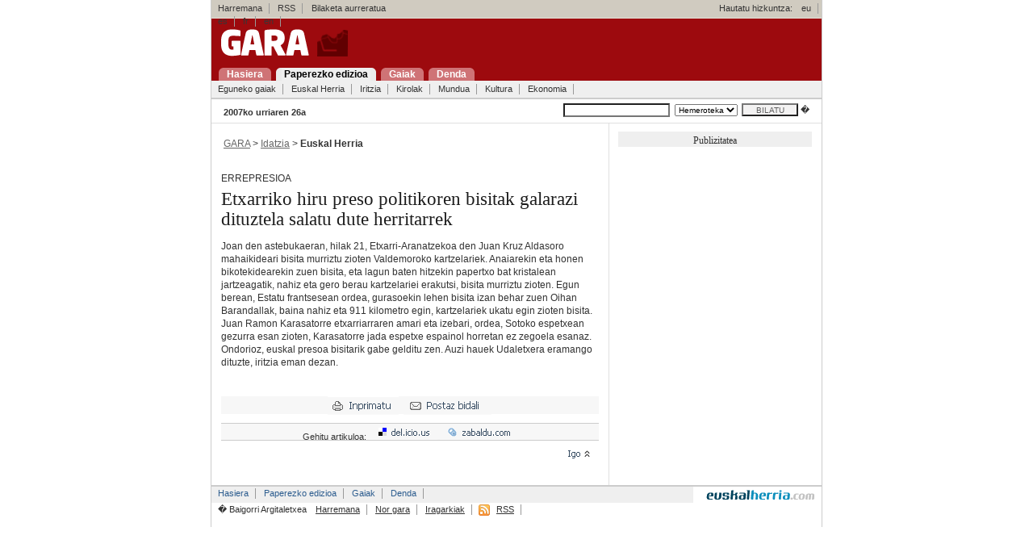

--- FILE ---
content_type: text/html; charset=UTF-8
request_url: https://gara.naiz.eus/paperezkoa/20071026/45078/eu/Etxarriko-hiru-preso-politikoren-bisitak-galarazi-dituztela-salatu-dute-herritarrek
body_size: 2830
content:

 




<!DOCTYPE html PUBLIC "-//W3C//DTD XHTML 1.0 Transitional//EN" "http://www.w3.org/TR/xhtml1/DTD/xhtml1-transitional.dtd">
<html xmlns="http://www.w3.org/1999/xhtml" xml:lang="eu">
 <head>
 <title> Etxarriko hiru preso politikoren bisitak galarazi dituztela salatu dute herritarrek - GARA </title>
<meta http-equiv="Content-Type" content="text/html; charset=iso-8859-1" />
 
 <link rel="stylesheet" type="text/css" media="screen" href="/estiloak/screen.css" />
 <!--[if IE]><link rel="stylesheet" type="text/css" href="/estiloak/ie.css" /><![endif]-->
<!--[if lt IE 6]><link rel="stylesheet" type="text/css" media="screen" href="/estiloak/ie5.css" /><![endif]-->
<link rel="stylesheet" href="/estiloak/inprimatu.css" type="text/css" media="print" />
<meta name="keywords" content="" />




<meta name="data" content="1193277600" />
<meta name="sekzioa" content="27" />



 </head>
 <body>

 <div id="main" class="hide-left">


<div id="header">
<div id="goikoa">
<!-- kontaktua, rss eta hizkuntzak -->
<div id="hnav1">
<ul><li><a href="/kontaktua/">Harremana</a><span class="divider"> : </span></li>
<li><a href="/rss/">RSS</a><span class="divider"> : </span></li>
<li>&nbsp;&nbsp;&nbsp;Bilaketa aurreratua<span class="divider"> : </span></li>
</ul>
<span class="hizkuntza">Hautatu hizkuntza:</span>
<ul>
<li><a href="?Hizk=eu" hreflang="eu" title="Euskera bertsioa"><span lang="eu">eu</span></a><span class="divider"> : </span></li>
<li><a href="?Hizk=es" hreflang="es" title="Versi�n en espa�ol"><span lang="es">es</span></a><span class="divider"> : </span></li>
<li><a href="?Hizk=fr" hreflang="fr" title="Version Francaise"><span lang="fr">fr</span></a><span class="divider"> : </span></li>
<li><a href="?Hizk=en" hreflang="en" title="English Version"><span lang="en">en</span></a><span class="divider"> : </span></li>
</ul>
</div>

</div>

<div id="logoa"><h1 class="title"><a href="/index.php"><img src="/ird/logoa.gif" alt="Gara" class="markurikgabe" /></a></h1></div>
<div id="menunagusia">
<ul id="navigation">
<li><a href="/index.php" title="Portadara joan: alt + 1" accesskey="1"><span>Hasiera</span></a></li>
<li><a href="/paperezkoa" title="Paperezkoa: alt + 2" accesskey="2" class="oraingoa"><span>Paperezko edizioa</span></a></li>
<li><a href="/gaiak" title="Gaiak: alt + 3" accesskey="3"><span>Gaiak</span></a></li>
<li><a href="http://denda.gara.net" title="Gaiak: alt + 4" accesskey="3"><span>Denda</span></a></li>
</ul> 
</div>
<!-- sekzioak -->
<div class="hnav2">
<ul><li><a href="/paperezkoa/20071026/egunekogaiak">Eguneko gaiak</a><span class="divider"> : </span></li>
<li><a href="/paperezkoa/20071026/euskalherria">Euskal Herria</a><span class="divider"> : </span></li>
<li><a href="/paperezkoa/20071026/iritzia">Iritzia</a><span class="divider"> : </span></li>
<li><a href="/paperezkoa/20071026/kirolak">Kirolak</a><span class="divider"> : </span></li>
<li><a href="/paperezkoa/20071026/mundua">Mundua</a><span class="divider"> : </span></li>
<li><a href="/paperezkoa/20071026/kultura">Kultura</a><span class="divider"> : </span></li>
<li><a href="/paperezkoa/20071026/ekonomia">Ekonomia</a><span class="divider"> : </span></li>
</ul>
<hr class="hide" />
</div>

<!-- bilatzailea -->
<form name="bilatzailea" id="bilatzailea" method="post" action="/bilaketak/">
<div id="edizioak" class="txikia">
<div id="data"><span class="beltza">2007ko urriaren 26a</span></div>
<div id="bilatu">
<input name="hitzak" id="hitzak" type="text" value="" tabindex="3" /> <select name="aa"><option selected="selected">Hemeroteka</option></select><input name="bilatu-botoia" id="bilatu-botoia" type="submit" value="BILATU" />
 �</div>
</div>
</form>

 </div>

<div id="columns">
<div class="cols-wrapper">
<div class="float-wrapper">

<!-- zutabe nagusia -->
<div id="col-a">
<div class="main-content">





<div class="edukina">&nbsp;<a href="/index.php" class="loturagrixa">GARA</a> &gt; <a href="/paperezkoa/20071026/portada" class="loturagrixa">Idatzia</a> &gt; 
<span class="beltza">Euskal Herria</span></div>


<div class="edukina artikuloa">
 <p class="zintiloa"> ERREPRESIOA</p>
 <h2 class="paperezkoa-beltza"> Etxarriko hiru preso politikoren bisitak galarazi dituztela salatu dute herritarrek</h2>
<span class="sarrera-idatzia"></span>

 
 
 <div class="art_main">
<div class="ART_BODY">
<p>Joan den astebukaeran, hilak 21, Etxarri-Aranatzekoa den Juan Kruz Aldasoro mahaikideari bisita murriztu zioten Valdemoroko kartzelariek. Anaiarekin eta honen bikotekidearekin zuen bisita, eta lagun baten hitzekin papertxo bat kristalean jartzeagatik, nahiz eta gero berau kartzelariei erakutsi, bisita murriztu zioten. Egun berean, Estatu frantsesean ordea, gurasoekin lehen bisita izan behar zuen Oihan Barandallak, baina nahiz eta 911 kilometro egin, kartzelariek ukatu egin zioten bisita. Juan Ramon Karasatorre etxarriarraren amari eta izebari, ordea, Sotoko espetxean gezurra esan zioten, Karasatorre jada espetxe espainol horretan ez zegoela esanaz. Ondorioz, euskal presoa bisitarik gabe gelditu zen. Auzi hauek Udaletxera eramango dituzte, iritzia eman dezan.</p>
</div>
</div>
 
 </div>

<!-- artikuloaren aukerak -->
<form method="post" action="/bidali/bidali.php">
<div id="edukina-imprimatu"><a href="?inprimatu=1"><img src="/ird/imprimatu.gif" alt="Imprimatu" width="88" height="23" border="0" class="markurikgabe" title="Sakatu imprimatzeko" /></a>&nbsp;
<input name="titularra" type="hidden" value=" Etxarriko hiru preso politikoren bisitak galarazi dituztela salatu dute herritarrek" />
<input name="lotura" type="hidden" value="http://www.gara.net/paperezkoa/20071026/45078/eu/Etxarriko-hiru-preso-politikoren-bisitak-galarazi-dituztela-salatu-dute-herritarrek" />
<input name="imageField" type="image" src="/ird/korreozbidali.gif"  /></div>
</form>
<!-- input-ak -->

<div id="edukina-gehitu" class="txikia">Gehitu artikuloa:
<a href="http://del.icio.us/post?title=&amp;url=http://www.gara.net/paperezkoa/20071026/45078/eu/Etxarriko-hiru-preso-politikoren-bisitak-galarazi-dituztela-salatu-dute-herritarrek">
<img src="/ird/delicious.gif" alt="Delicious" width="85" height="20" border="0" class="markurikgabe" title="Sakatu imprimatzeko" /></a>
<a href="http://www.zabaldu.com/api/zabaldu_edo_bozkatu.php?url=http://www.gara.net/paperezkoa/20071026/45078/eu/Etxarriko-hiru-preso-politikoren-bisitak-galarazi-dituztela-salatu-dute-herritarrek"><img src="/ird/zabaldu.gif" alt="Zabaldu" width="96" height="20" border="0" class="markurikgabe" /></a></div> 
<div id="edukina-igo"><a href="#"><img src="/ird/igo.gif" alt="Igo" width="41" height="25" border="0" class="markurikgabe" /></a>&nbsp;</div>
</div>
</div>
</div>



<!-- eskubiko zutabea -->
<div id="col-c" class="sidecol">
<!-- publizitatea -->

<div class="edukin-publizitatea-229">
<div style="background-color: #EFEFEF;"><p class="tahoma">Publizitatea</p></div>
<script type="text/javascript"><!--
google_ad_client = "pub-6135011152529462";
google_alternate_color = "FFFFFF";
google_ad_width = 250;
google_ad_height = 250;
google_ad_format = "250x250_as";
google_ad_type = "text_image";
//2007-07-18: albistea
google_ad_channel = "6128754504";
google_color_border = "CCCCCC";
google_color_bg = "F0F0F0";
google_color_link = "0000FF";
google_color_text = "000000";
google_color_url = "008000";
//-->
</script>
<script type="text/javascript"
  src="http://pagead2.googlesyndication.com/pagead/show_ads.js">
</script>

</div></div>
</div>
</div>

<!-- oina -->


<!-- oina azken div-ak orria ixten du --> 
<div id="footer" class="clear">
<div id="oinarr">

<div class="hnav3"><ul><li><a href="/index.php">Hasiera</a><span class="divider"> : </span></li>
<li><a href="/paperezkoa">Paperezko edizioa</a><span class="divider"> : </span></li>
<li><a href="/gaiak">Gaiak</a><span class="divider"> : </span></li>
<li><a href="/kontaktua/denda">Denda</a><span class="divider"> : </span></li>
</ul></div>
<a href="http://www.euskalherria.com"><img src="/ird/euskalherria.gif" alt="euskalherria.com" border="0" class="feskubi markurikgabe" /></a>

</div>
<div class="hnav4"><ul>
 <li>� Baigorri Argitaletxea<span class="divider"> : </span></li>
 <li><a href="/kontaktua/">Harremana</a><span class="divider"> : </span></li>
 <li><a href="/norgara/">Nor gara</a><span class="divider"> : </span></li>
 <li><a href="/kontaktua/publi">Iragarkiak</a><span class="divider"> : </span></li>
 <li>&nbsp;<img src="/ird/rss.gif" align="absmiddle" class="markurikgabe" alt="" /><a href="/rss/">RSS</a><span class="divider"> : </span></li>
</ul></div>
 
 </div>
 


</div>

</body>
</html>

--- FILE ---
content_type: text/css
request_url: https://gara.naiz.eus/estiloak/inprimatu.css
body_size: 251
content:

#col-c, #hnav1, .hnav2, .hnav3, .hnav4, #bilatu, #edukina-imprimatu, #edukina-gehitu, #edukina-igo, #oinarr, #header, .edukina-argazkia-oinarekin {
	display: none;	
}

a, a:link, a:visited {
	text-decoration: none;
	background-color: inherit;
	color: inherit;		
}
body * {
	background-color: #fff;
	color: #000;		
}

.art_intra_body_ladilloa, .art_intra_title_zifrak, .art_intra_title_entresaka {
	font-weight: bold;
} 

--- FILE ---
content_type: text/css
request_url: https://gara.naiz.eus/estiloak/layout.css
body_size: 3118
content:
body {
  font-size: 100.01%; 
}
#col-a { /*  ezker zutabe nagusia */
  float: right;
  width: 100%;
}
#col-a[id] { 
  margin-left: -1px;
}
#col-b {
  float: left;
  margin-left: -22em;
  z-index: 10; 
}
#col-b[id] { 
  margin-right: 1px;
}
#col-c {
  float: right;
  margin-right: -22em;
  z-index: 11; 

}
#col-c1 {
  float: right;
  margin-right: -12em;
  z-index: 11; 
}
#col-c[id] { 
  margin-left: 1px;
}
#zutabe-osoa{
	clear: both;
	height: 99%;
	width: 97%;
	padding: 1em;
	padding-bottom: 4em;
}

#zutabe-osoa-bideoa{
	clear: both;
	height: 99%;
	width: 97%;
	padding: 1em;
	padding-bottom: 4em;
}
#zutabe-osoa-beltza{
	clear: both;
	height: 99%;
	width: 96.8%;
	padding: 1em;
	background: #000000;
	padding-bottom: 4em;
}
#alerta-nagusia {
	width: 462px;
	background-color: #CF7376;
	float: left;
}
#alerta-testua {
	width: 440px;
	background-color: #EFEFEF;
	padding: 2px 4px;
	float: right;
}
.show-all #columns {
  padding: 0 22em;
}
.hide-left #columns {
  padding: 0 22em 0 0;
}
.hide-left1 #columns {
  padding: 0 12em 0 0;
}
.hide-right #columns {
  padding: 0 0 0 22em;
}
.cols-wrapper {
  width: 100%;
}
.cols-wrapper[class] {
  padding-bottom: 0.1px; 
}
.float-wrapper {
  float: left;
  width: 100%;
  position: relative;
  z-index: 0;
	border-right: 1px solid #E0E0E0;
	margin: 0;
}
.float-wrapper[class] { 
  margin-right: -1px;
}
.sidecol {
  position: relative;
  width: 21.8em;
  overflow: hidden;
}
.sidecol1 {
  position: relative;
  width: 11.8em;
  overflow: hidden;
}
.box, .main-content {
  margin: 0 1em;
	padding: 0;
}
.clear {
  clear: both;
}
.none {
  display: none;
}


/* hemen daude edukinaren kapa guztiak */
.arrunta {
	clear: both;
	margin: 0;
	padding-top: .4em;
	padding-bottom: .4em;
}

.goiko-separazioa {
	clear: both;
	margin: 0;
	padding-top: 1em;
}

.edukina { /* edukina dagoen bakoitzean hau jartzen da: albisteen titularretan e.a.  */
	clear: both;
	margin: 0;
	height: 100%;
	padding-top: .4em;
	padding-bottom: .8em;
}

.edukina-marra { /* edukina amaieran oina bezela marra bat dauka */
	clear: both;
	margin: 0;
	height: 100%;
	padding-top: .4em;
	padding-bottom: .8em;
	border-bottom:1px solid #ccc;
}

.edukina-maite { /* edukina dagoen bakoitzean hau jartzen da: albisteen titularretan e.a.  */
	clear: both;
	margin: 0;
	height: 100%;
	padding-top: .4em;
	padding-bottom: .8em;
	border-top: 2px solid #3ec460;
}

.edukina-pad5 {
	clear: both;
	margin: 0;
	height: 100%;
	padding: .4em;
}
	

.edukina-galeria-flash {
	clear: both;
	height: 55em;
	vertical-align: top;
}

.edukina-galeria-flash-horizontalak {
	clear: both;
	height: 47em;
	vertical-align: top;
}

.edukina-galeria-flash-horizontalak-txikiak {
	clear: both;
	height: 40em;
	vertical-align: top;
	padding-top:10px;
}

.edukina-apertura { /* edukina dagoen bakoitzean hau jartzen da: albisteen titularretan e.a.  */
	clear: both;
	margin: 0;
	height: 100%;
	padding-top: .4em;
	padding-bottom: .8em;
	border-bottom: 1px solid #E0E0E0;
}

.edukina-zutabea { /* kaxa grixak baldin badaude hau ipintzena da  */
	clear: both;
	margin: 0;
	height: 100%;
	padding-top: .5em;
	padding-bottom: 1em;
	border-top: 5px solid #D8D8D8;
	border-bottom: 1px solid #D8D8D8;
	background-color: #EFEFEF;
	padding: 8px;
}

.edukina-zutabea-berdea { /* kaxa grixak baldin badaude hau ipintzena da  */
	clear: both;
	margin: 0;
	height: 100%;
	padding-top: .5em;
	padding-bottom: 1em;
	border-top: 5px solid #a9c8c4;
	border-bottom: 1px solid #a9c8c4;
	background-color: #EFEFEF;
	padding: 8px;
}

.edukina-zutabea-hauteskundeak { /* kaxa grixak baldin badaude hau ipintzena da  */
	clear: both;
	margin: 0;
	height: 100%;
	padding-top: .5em;
	padding-bottom: 1em;
	border-top: 5px solid #80c993;
	border-bottom: 1px solid #80c993;
	background-color: #edf6ef;
	padding: 8px;
}

.edukina-zutabea-bat { /* kaxa grixak baldin badaude hau ipintzena da  */
	clear: both;
	margin: 0 0 10px 0;
	height: 100%;
	padding-top: .5em;
	padding-bottom: 1em;
	border-top: 2px solid #D8D8D8;
	border-bottom: 1px solid #D8D8D8;
	background-color: #f6f6f6;
	padding: 8px;
}

.edukina-zutabea-bideoa {
	background-color: #EFEFEF;
	border-top: 2px solid #D8D8D8;
	clear: both;
	margin: 0 0 10px 0;
	height: 100%;
}

.edukina-zutabea-bideoa-portada {
	background-color: #EFEFEF;
	border-top: 4px solid #D8D8D8;
	clear: both;
	margin: 0 0 10px 0;
	height: 100%;
}

.edukina-zutabea-bideoa-azpikoa {
	background-color: #EFEFEF;
	border-bottom: 1px solid #D8D8D8;
	clear: both;
	margin: 0 0 10px 0;
	padding: 5px 8px;
	height: 100%;
}

.edukina-iruditan { /* kaxa iruditan  */
	clear: both;
	margin: 0;
	height: 100%;
	padding-top: 1em;
	padding-bottom: 1em;
	border-top: 20px solid #333333;
	border-bottom: 8px solid #333333;
	background-color: #333333;
	padding: 8px;
}

.edukina-ultimas {
	clear: both;
	margin-top: 1.3em;
	border-top: 5px solid #D8D8D8;
	border-bottom: 1px solid #D8D8D8;
	background-color: #EFEFEF;
	padding: 8px;
}

#edukina-imprimatu { /* inprimatzeko botoia eta korreoaren kaxa  */
	clear: both;
	margin: 0;
	margin-top: 2em;
	padding: 0;
	height: 22px;
	background-color: #F7F7F7;
	text-align: center;
}

#edukina-gehitu { /* del.icio.us eta horien kaxa */
	clear: both;
	margin: 0;
	margin-top: 1em;
	padding: 0;
	height: 20px;
	background-color: #F7F7F7;
	text-align: center;
	border-top: 1px solid #CCC;
	border-bottom: 1px solid #CCC;
	vertical-align: middle;
}

#edukina-igo { /* edukina dagoen bakoitzean hau jartzen da: albisteen titularretan e.a.  */
	clear: both;
	margin: 0;
	height: 100%;
	padding-top: .4em;
	padding-bottom: .8em;
	text-align: right;
}

.edukina-txuria {
	clear: both;
	text-align:center;
	margin: 0;
	height: 100%;
	padding-top: .5em;
	padding-bottom: 1em;
	background-color: #FFFFFF;
	padding: 8px;
}


/*    =hemeroteka ------------------------------------------------ */

#hem-kabezera {
	border-bottom: solid 2px #eee;
	margin-bottom: 5px;
}

#hem-kapa-portada {
	float: right;
	width: 25em;
	background-color: #CCCCCC;
}

#hem-kapa-egutegiak {
	float: left;
	width: 35em;
}
#hem-datak-egutegi {
	background-color: #CCCCCC;
	height: 50px;
	margin-bottom: 5px;
	padding: 3px;
}
#hem-titularrak {

}
#hem-datak {
	background-color:#999900;
	width: 17em;
	float: left;
}
#hem-egutegia {
	background-color: #990000;
	width: 16em;
	float: right;
}
#hem-nabigazioa {
	width: 25.2em;
}

.hem-albistea-banaketa {
	border-bottom: solid 2px #f3f3f3;
	margin-bottom: 8px;
	padding-bottom: 8px;
}
.hem-kab-edizioak {
	background-color: #eee;
}


/* =hemeroteka bukaera ------------------------------------------ */



#azk-artikuloa a{
	color: #2a5888;
	border-bottom: 1px solid #ccc;
	text-decoration: none;
}
#azk-artikuloa a:hover{
	color: #2a5888;
	border-bottom: 1px solid #fff;
	text-decoration: none;
}

#azk-artikuloa img{
	border-bottom: 0;
	text-decoration: none;
}

#azk-artikuloa img a:hover{
	border-bottom: 0;
	text-decoration: none;
}


.edukin-txuria { /* eguneko gaia hemen dihoa */ 
	border-top: 1px solid #ccc;
	border-bottom: 1px solid #ccc;
	background-color: #fff;
	height: 100%;
	padding: 6px;
	clear: both;
}

.edukin-gris-argia {
	background-color: #F7F7F7;
	padding-left: .2em;
}

.edukin-grisa {
	background-color: #C1BFBF;
	height: 40px;
}

.edukin-grisa1 {
	background-color: #C1BFBF;
	height: 40px;
	padding: 5px;
}

.edukin-grisa2 {
	background-color: #ededed;
	height: 20px;
	padding: 5px;
}

.edukin-grisa3 {
	background-color: #e4e4e4;
	height: 20px;
	padding: 5px;
}

.edukin-berdea {
	background-color: #80c993;
	height: 20px;
	padding: 5px;
}

.edukin-urdina {
	background-color: #2b69b2;
	height: 20px;
	padding: 5px;
	color: #FFFFFF;
	font: Georgia, "Times New Roman", Times, serif;
}


.edukin-grisa a, .edukin-grisa a:link, .edukin-grisa a:visited {
	color: #fff;
	text-decoration: none;
}

.edukin-zazpika { /* zazpikaren kaxa */
	 margin: 1em;
	border: 1px solid #ADBFD1;
	background-color: #F0F4F5;
	padding: 8px;
	height: 120px;
	/*margin-top: 8px;*/
}
.edukin-publizitatea { /* publizitateen kaxa nagusia */
 	 margin: .80em;
	text-align:center;
}

.edukin-publizitatea-229 { /* publizitateen kaxa nagusia */
	width: 240px;	
	margin: .80em;
	text-align:center;
}

.edukina-argazkia-portada {
	clear: both;
	margin: 0;
	height: 100%;
	background-color: #F7F7F7;
}

.edukina-argazkia-portada-eskubi {
	clear: both;
	margin: 0;
	height: 100%;
	background-color: #F7F7F7;
	float: right;
}

.edukina-argazkia-oinarekin {
	clear: both;
	margin-top: 5px;
	height: 100%;
	padding-left: .4em;
	padding-right: .4em;
	padding-top: .8em;
	padding-bottom: .8em;
	border-bottom: 1px solid #ccc;
	background-color: #F7F7F7;
}

.edukina-argazkia-haundi {
	clear: both;
	margin-top: 5px;
	height: 100%;
	padding-left: .0em;
	padding-right: .0em;
	padding-top: 1em;
	padding-bottom: 1em;
	border-bottom: 1px solid #ccc;
	background-color: #333333;
}

.edukina-audio {
	width:230px;
	clear: both;
	margin-top: .4em;
	height: 100%;
	border: 1px solid #ccc;
	background-color: #FFFFFF;
}

.edukina-audio a{
	border-bottom: 0;
}

.edukina-audio a:hover {
border-bottom: 0;
	text-decoration: none;
	
}


.entresaka {
	clear: both;
	width: 170px;
	margin-top: 1em;
	height: 100%;
	padding-top: .8em;
	padding-bottom: 1em;
	border-top: 5px solid #D8D8D8;
	border-bottom: 1px solid #D8D8D8;
	background-color: #EFEFEF;
	padding: 8px;
}
.adierazpenak {
	clear: both;
	width: 170px;
	margin-top: 1em;
	height: 100%;
	padding-top: .8em;
	padding-bottom: 1em;
	border-top: 5px solid #D8D8D8;
	border-bottom: 1px solid #D8D8D8;
	background-color: #EFEFEF;
	padding: 8px;
}

.edukina:after, .edukina-iritzia:after, .edukina-zutabea:after, #zutabeak:after, .edukin-txuria:after, .edukin-grisa:after, .edukin-zazpika:after, .edukin-publizitatea:after, #paperezkoa:after {
	content: "";
	display: block;
	height: 0;
	clear: both;
}

#zutabeak {
	border-bottom: 1px solid #E0E0E0;
	clear: both;
	height: 100%;
	background-image: url(http://ird.gara.net/bertikala.gif);
	background-repeat: repeat-y;
	background-position: 60% 0;
}

#zutabeak.bertikalarikez {
	background-image: url();
}

#ezkerra { /* portadako ezkerreko zutabea */
	width: 58.5%;
	float: left;
	padding: 2px 18px 10px 0;
}

#eskubia { /* portadako eskubiko zutabea */
	width: 37%;
	float: left;
	padding: 2px 0 10px 2px;
}

#ezkerra-papera { /* idatzia portadako ezkerreko zutabea */
	width: 52.6%;
	float: left;
	padding: 10px 9px 10px 0;
}

#eskubia-papera { /* idatzia portadako eskubiko zutabea */
	width: 45%;
	float: left;
	padding: 10px 0 10px 2px;
}

#ezkerra-iritzia { /* iritzia kaxa ezker zutabea */
	width: 50%;
	float: left;
	padding: 0 18px 10px 35px;
	background-image: url(http://ird.gara.net/ir.gif);
	background-repeat: no-repeat;
	background-position: 0;
}


#eskubia-iritzia { /* iritzia kaxa eskubiko zutabea */
	width: 37%;
	float: left;
	padding: 0 0 10px 2px;
}

#impresa {
	border-bottom: 1px solid #D6D5D5;
	margin-top: 1.5em;
}

#gara {
	border-top: 2px solid #fff;
	background-color: #9D0A0E;
	height: 27px;
}

#gara a, #gara a:link, #gara a:visited {
	color: #fff;
	text-decoration: none;
}

#hemeroteka, .hnav5 { /* hnav5: idatzia portadan  indizea, hemeroteka .... loturak  */
	float: right;
	padding: 4px 15px 0 0;
	color: #FFFFFF;
}

#paperezkoa { /* idatzi portadaren kabezera */
	border-bottom: 3px solid #E0E0E0;
	height: 100%;
}



.publizitatea { /* publizitate baten 110 kaxa */
	text-align: center;
 	margin: 2px;
 	float:left;
	width: 45.5%;
	border: 3px solid #D8D8D8;
}

.publizitatea1 { /* publizitate baten 110 kaxa */
	text-align: center;
 	margin: 2px;
 	float:left;
	width: 90%;
	border: 3px solid #D8D8D8;
}

.publizitatea2 { /* publizitate baten 110 kaxa */
 	margin: 2px;
	width: 95%;
	border: 3px solid #D8D8D8;
}

.dosierra {
	float:left;
	width: 49.4%;
	margin: 1px;
}

.altuera56 {
	height: 56px;
}

.utsunea {
	margin: 1em;
}

.goian-utsunerikez {
	padding-top: 0;
}

#aurrekoak, #orrialdeak, #hurrengoak {
	width: 79%;
	float: left;
	height: 10px;
}
#aurrekoak {
	width: 10%;
}
#hurrengoak {
	width: 10%;
	text-align: right;
}
#orrialdeak {
	text-align: center;
}



#nav-menu h5{
display:none;
}


/*********** NAIZ-EKO TITULARREN MENUA ****************/

#logoa-naiz {
    margin-bottom: 5px;
}

#menu-bar { display: inline; float: left; margin-right: 0; width: 467px; position: relative; border-top: 7px solid #767671; }
* html #menu-bar { overflow-x: hidden; }


#nav-menu { float: left; height: 40px; }
#nav-menu img { float: left; }
#nav-menu ul { position: relative; top: -7px; height: 34px; list-style: none; margin: 0; padding: 0; }
#nav-menu ul li { border-top: 7px solid transparent; float: left; }
#nav-menu ul li:hover { border-top: 7px solid #c25b15; }
#nav-menu ul li.active { border-top: 7px solid #c25b15; }
#nav-menu ul a { border-right: 1px solid #dcdcdc; padding: 8px 0 0 15px; background-position: 15px 8px; background-repeat: no-repeat; display: block; height: 19px; line-height: 27px; text-indent: -9999px; }
#nav-menu ul li.first a { border-left: 1px solid #dcdcdc; }
#nav-menu ul a#info-eu, #nav-menu ul a#info-es, #nav-menu ul a#info-fr, #nav-menu ul a#info-en { margin-left: 0; width: 44px; background-image: url(/naiz/info_grixa.gif); }
#nav-menu ul li.active a#info-eu, #nav-menu ul li.active a#info-es, #nav-menu ul li.active a#info-fr, #nav-menu ul li.active a#info-en, #nav-menu ul a#info-eu:hover, #nav-menu ul a#info-es:hover, #nav-menu ul a#info-fr:hover, #nav-menu ul a#info-en:hover { background-image: url(/naiz/info_naranja.gif); }
#nav-menu ul a#opinion-eu { width: 58px; background-image: url(/naiz/iritzia_grixa.gif); }
#nav-menu ul a#opinion-es { width: 66px; background-image: url(/naiz/iritzia_grixa.gif); }
#nav-menu ul a#opinion-fr, #nav-menu ul a#opinion-en { width: 66px; background-image: url(/naiz/iritzia_grixa.gif); }
#nav-menu ul li.active a#opinion-eu, #nav-menu ul a#opinion-eu:hover { background-image: url(/naiz/iritzia_naranja.gif); }
#nav-menu ul li.active a#opinion-es, #nav-menu ul a#opinion-es:hover { background-image: url(/naiz/iritzia_naranja.gif); }
#nav-menu ul li.active a#opinion-en, #nav-menu ul a#opinion-en:hover { background-image: url(/naiz/iritzia_naranja.gif); }
#nav-menu ul a#naiz-eu, #nav-menu ul a#naiz-es, #nav-menu ul a#naiz-fr, #nav-menu ul a#naiz-en { width: 52px; background-image: url(/naiz/naiz+_grixa.gif); }
#nav-menu ul li.active a#naiz-eu, #nav-menu ul a#naiz-eu:hover, #nav-menu ul li.active a#naiz-es, #nav-menu ul a#naiz-es:hover, #nav-menu ul li.active a#naiz-fr, #nav-menu ul a#naiz-fr:hover, #nav-menu ul li.active a#naiz-en, #nav-menu ul a#naiz-en:hover { background-image: url(/naiz/naiz+_naranja.gif); }
#nav-menu ul a#agenda-eu, #nav-menu ul a#agenda-es, #nav-menu ul a#agenda-fr, #nav-menu ul a#agenda-en { width: 84px; background-image: url(/naiz/agenda_grixa.gif); }
#nav-menu ul li.active a#agenda-eu, #nav-menu ul a#agenda-eu:hover, #nav-menu ul li.active a#agenda-es, #nav-menu ul a#agenda-es:hover, #nav-menu ul li.active a#agenda-fr, #nav-menu ul a#agenda-fr:hover, #nav-menu ul li.active a#agenda-en, #nav-menu ul a#agenda-en:hover { background-image: url(/naiz/agenda_naranja.gif); }



